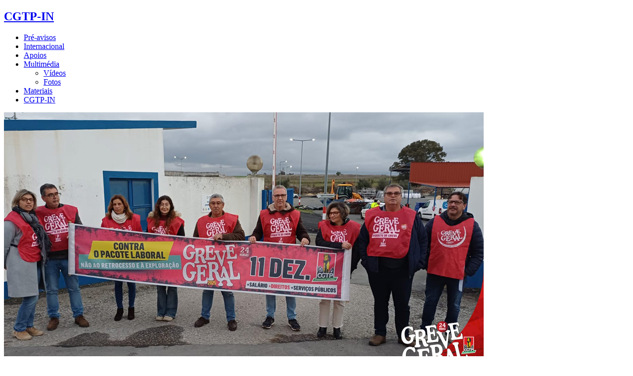

--- FILE ---
content_type: text/html; charset=utf-8
request_url: https://www.cgtp.pt/greve-geral?cdcaptcha=getScript&random=TpREGVzK7undzHl4etOz728i3baal&start=9
body_size: 7356
content:
<!DOCTYPE html>
<html xmlns="http://www.w3.org/1999/xhtml" class="j4" xml:lang="pt-pt" lang="pt-pt" dir="ltr">

<head>
  
  <meta charset="utf-8">
	<meta name="title" content="Greve Geral">
	<meta name="description" content="Página da Greve Geral 11-12-2025">
	<meta name="generator" content="Joomla! - Open Source Content Management">
	<title>Greve Geral - CGTP-IN</title>
	<link href="/greve-geral?cdcaptcha=getScript&amp;random=TpREGVzK7undzHl4etOz728i3baal&amp;format=feed&amp;type=rss" rel="alternate" type="application/rss+xml" title="RSS 2.0">
	<link href="/greve-geral?cdcaptcha=getScript&amp;random=TpREGVzK7undzHl4etOz728i3baal&amp;format=feed&amp;type=atom" rel="alternate" type="application/atom+xml" title="Atom 1.0">
	<link href="https://www.cgtp.pt/pesquisa?format=opensearch" rel="search" title="CGTP-IN" type="application/opensearchdescription+xml">
	<link href="/favicon.ico" rel="shortcut icon" type="image/vnd.microsoft.icon">
<link href="/templates/t4_bs5_blank/js/owl-carousel/owl.theme.default.min.css?c137e0cc9d759852ffffed6a458bdc52" rel="stylesheet" />
	<link href="/plugins/system/t4/themes/base/vendors/font-awesome5/css/all.min.css?c137e0cc9d759852ffffed6a458bdc52" rel="stylesheet" />
	<link href="/plugins/system/t4/themes/base/vendors/font-awesome/css/font-awesome.min.css?c137e0cc9d759852ffffed6a458bdc52" rel="stylesheet" />
	<link href="/templates/t4_bs5_blank/js/owl-carousel/owl.carousel.min.css?c137e0cc9d759852ffffed6a458bdc52" rel="stylesheet" />
	<link href="/media/vendor/awesomplete/css/awesomplete.css?1.1.5" rel="stylesheet" />
	<link href="/media/vendor/joomla-custom-elements/css/joomla-alert.min.css?0.2.0" rel="stylesheet" />
	<link href="/media/t4/optimize/css/0c1ab254f8dc4e8a652fd24c870522ad.css" rel="stylesheet" />
	<style>@font-face {font-family: 'Montserrat-VariableFont_wght';src: url('/templates/t4_bs5_blank/local/fonts/monstserrat/Montserrat-VariableFont_wght.ttf');}</style>
<script src="/media/vendor/jquery/js/jquery.min.js?3.6.0"></script>
	<script type="application/json" class="joomla-script-options new">{"joomla.jtext":{"MOD_FINDER_SEARCH_VALUE":"Pesquisar...","ERROR":"Erro","MESSAGE":"Mensagem","NOTICE":"Aviso","WARNING":"Alerta","JCLOSE":"Close","JOK":"OK","JOPEN":"Open"},"finder-search":{"url":"\/component\/finder\/?task=suggestions.suggest&format=json&tmpl=component&Itemid=593"},"system.paths":{"root":"","rootFull":"https:\/\/www.cgtp.pt\/","base":"","baseFull":"https:\/\/www.cgtp.pt\/"},"csrf.token":"a85bf67b6a3764ab8d42ce822937513d"}</script>
	<script src="/media/system/js/core.min.js?bea7b244e267b04087cedcf531f6fe827a8e101f"></script>
	<script src="/media/vendor/webcomponentsjs/js/webcomponents-bundle.min.js?2.6.0" nomodule defer></script>
	<script src="/media/com_finder/js/finder-es5.min.js?bad573eb3c559a3e1070529bf0ccb8d8745ba5f3" nomodule defer></script>
	<script src="/media/system/js/messages-es5.min.js?70b6651d6deab46dc8a25f03338f66f540cc62e2" nomodule defer></script>
	<script src="/media/system/js/joomla-hidden-mail-es5.min.js?8043bcfe22c1d170882efc3d000f60163f4a88b3" nomodule defer></script>
	<script src="/media/legacy/js/jquery-noconflict.min.js?04499b98c0305b16b373dff09fe79d1290976288"></script>
	<script src="/media/vendor/jquery-migrate/js/jquery-migrate.min.js?3.3.2"></script>
	<script src="/media/vendor/bootstrap/js/bootstrap-es5.min.js?5.1.3" nomodule defer></script>
	<script src="/templates/t4_bs5_blank/js/owl-carousel/owl.carousel.min.js?c137e0cc9d759852ffffed6a458bdc52"></script>
	<script src="/./templates/t4_bs5_blank/local/js/custom.js?c137e0cc9d759852ffffed6a458bdc52"></script>
	<script src="/media/system/js/joomla-hidden-mail.min.js?6d18a0e3df2fb871b5bc7538c44a395beddb1c08" type="module"></script>
	<script src="/media/vendor/awesomplete/js/awesomplete.min.js?1.1.5" defer></script>
	<script src="/media/com_finder/js/finder.min.js?29fe670bb180ec95c613a0e6aa6df738d9de97d4" type="module"></script>
	<script src="/media/system/js/messages.min.js?7425e8d1cb9e4f061d5e30271d6d99b085344117" type="module"></script>
	<script src="/media/vendor/bootstrap/js/dropdown.min.js?5.1.3" type="module"></script>
	<script src="/media/vendor/bootstrap/js/collapse.min.js?5.1.3" type="module"></script>
	<script src="/plugins/system/t4/themes/base/vendors/js-offcanvas/_js/js-offcanvas.pkgd.js"></script>
	<script src="/plugins/system/t4/themes/base/vendors/bodyscrolllock/bodyScrollLock.min.js"></script>
	<script src="/plugins/system/t4/themes/base/js/offcanvas.js"></script>
	<script src="/templates/t4_bs5_blank/js/template.js"></script>
	<script src="/plugins/system/t4/themes/base/js/base.js?c137e0cc9d759852ffffed6a458bdc52"></script>
	<script src="/plugins/system/t4/themes/base/js/megamenu.js"></script>
	<meta property="og:title" content="Greve Geral" />
	<meta property="og:description" content="Página da Greve Geral 11-12-2025" />
	<meta property="og:image" itemprop="image" content="https://www.cgtp.pt/images/images/2025/11/gg_banner2025.jpg" />
	<meta property="og:url" content="https://www.cgtp.pt/greve-geral?cdcaptcha=getScript&amp;random=TpREGVzK7undzHl4etOz728i3baal&amp;start=9" />
	<meta property="twitter:title" content="Greve Geral" />
	<meta property="twitter:description" content="Página da Greve Geral 11-12-2025" />
	<meta property="twitter:image" content="https://www.cgtp.pt/images/images/2025/11/gg_banner2025.jpg" />
	<meta property="twitter:url" content="https://www.cgtp.pt/greve-geral?cdcaptcha=getScript&amp;random=TpREGVzK7undzHl4etOz728i3baal&amp;start=9" />


  <!--[if lt IE 9]>
    <script src="/media/jui/js/html5.js"></script>
  <![endif]-->
  <meta name="viewport"  content="width=device-width, initial-scale=1, maximum-scale=1, user-scalable=yes"/>
  <style  type="text/css">
    @-webkit-viewport   { width: device-width; }
    @-moz-viewport      { width: device-width; }
    @-ms-viewport       { width: device-width; }
    @-o-viewport        { width: device-width; }
    @viewport           { width: device-width; }
  </style>
  <meta name="HandheldFriendly" content="true"/>
  <meta name="apple-mobile-web-app-capable" content="YES"/>
  <!-- //META FOR IOS & HANDHELD -->
  
</head>

<body class="site-cgtp-in navigation-grevegeral theme-cgtp-in layout-grevegeral oc-desktop nav-breakpoint-lg navigation-hide com_content view-category item-179 loaded-bs5" data-jver="4">
  
  <div class="t4-offcanvas" data-offcanvas-options='{"modifiers":"left,push"}' id="off-canvas-left-push" role="complementary" style="display:none;">
	<div class="t4-off-canvas-header">
	 		  <a href="https://www.cgtp.pt/" title="CGTP-IN">
	  	    	  	
	    	     	Sidebar Menu	    
	  	  </a>
	  		<button type="button" class="close js-offcanvas-close" data-bs-dismiss="modal" aria-hidden="true">×</button>
	</div>

	<div class="t4-off-canvas-body menu-item-drill" data-effect="drill">
		<div class="t4-module module_menu " id="Mod1"><div class="module-inner"><div class="module-ct"><nav class="navbar">
<ul class="nav navbar-nav ">
<li class="nav-item item-101 deeper dropdown parent" data-level=1><a href="/" class="nav-link dropdown-toggle" role="button" aria-haspopup="true" aria-expanded="false" data-bs-toggle="dropdown">CGTP-IN</a><ul class="dropdown-menu" data-bs-popper="static"><li class="nav-item item-223"><a href="/cgtp-in/historia" class="dropdown-item">História</a></li><li class="nav-item item-115"><a href="/images/images/2020/02/ESTATUTOSCGTP.pdf" class=" dropdown-item" target="_blank" rel="noopener noreferrer">Estatutos</a></li><li class="nav-item item-313"><a href="/images/images/2024/03/XV CONGRESSO_PROGRAMA DE ACCAO.pdf" class=" dropdown-item" target="_blank" rel="noopener noreferrer">Programa de Acção</a></li><li class="nav-item item-307 deeper dropdown dropright dropend parent" data-level=2><a href="/cgtp-in/orgaos" class="dropdown-item dropdown-toggle" role="button" aria-haspopup="true" aria-expanded="false" data-bs-toggle="dropdown">Órgãos</a><ul class="dropdown-menu" data-bs-popper="static"><li class="nav-item item-116"><a href="/cgtp-in/orgaos/congressos" class="dropdown-item">Congresso</a></li><li class="nav-item item-314"><a href="/cgtp-in/orgaos/plenario-nacional" class="dropdown-item">Plenário Nacional</a></li><li class="nav-item item-117"><a href="/cgtp-in/orgaos/conselho-nacional" class="dropdown-item">Conselho Nacional</a></li><li class="nav-item item-118"><a href="/cgtp-in/orgaos/comissao-executiva" class="dropdown-item">Comissão Executiva</a></li><li class="nav-item item-119"><a href="/cgtp-in/orgaos/secretariado" class="dropdown-item">Secretariado</a></li><li class="nav-item item-319"><a href="/cgtp-in/orgaos/conselho-fiscalizador" class="dropdown-item">Conselho Fiscalizador</a></li></ul></li><li class="nav-item item-308 deeper dropdown dropright dropend parent" data-level=2><a href="/cgtp-in/areas-de-accao" class="dropdown-item dropdown-toggle" role="button" aria-haspopup="true" aria-expanded="false" data-bs-toggle="dropdown">Áreas de Acção</a><ul class="dropdown-menu" data-bs-popper="static"><li class="nav-item item-121"><a href="/cgtp-in/areas-de-accao/accao-reivindicativa" class="dropdown-item">Acção Reivindicativa</a></li><li class="nav-item item-123 parent"><a href="/cgtp-in/areas-de-accao/emprego-e-formacao-profissional" class="dropdown-item">Emprego e Formação Profissional</a></li><li class="nav-item item-108 parent"><a href="/cgtp-in/areas-de-accao/internacional" class="dropdown-item">Internacional</a></li><li class="nav-item item-107 parent"><a href="/cgtp-in/areas-de-accao/politicas-sociais" class="dropdown-item">Políticas Sociais</a></li><li class="nav-item item-310 parent"><a href="/cgtp-in/areas-de-accao/seguranca-e-saude-no-trabalho" class="dropdown-item">Segurança e Saúde no Trabalho, Igualdade, Cultura</a></li><li class="nav-item item-329 parent"><a href="#" class="nav-header  dropdown-item" >Organização</a>
</li></ul></li><li class="nav-item item-309 deeper dropdown dropright dropend parent" data-level=2><a href="/cgtp-in/organizacoes-especificas" class="dropdown-item dropdown-toggle" role="button" aria-haspopup="true" aria-expanded="false" data-bs-toggle="dropdown">Organizações Específicas</a><ul class="dropdown-menu" data-bs-popper="static"><li class="nav-item item-138 parent"><a href="/cgtp-in/organizacoes-especificas/interjovem" class="dropdown-item">Interjovem</a></li><li class="nav-item item-139"><a href="/cgtp-in/organizacoes-especificas/inter-reformados" class="dropdown-item">Inter-reformados</a></li><li class="nav-item item-140"><a href="/cgtp-in/organizacoes-especificas/comissao-de-igualdade-mulheres-homens" title="Comissão de Igualdade Mulheres/Homens" class="dropdown-item">CIMH</a></li></ul></li><li class="nav-item item-143"><a href="//cad.cgtp.pt" title="Centro de Arquivo e Documentação" class=" dropdown-item" target="_blank" rel="noopener noreferrer">CAD</a></li></ul></li><li class="nav-item item-105 deeper dropdown parent" data-level=1><a href="/informacao" class="nav-link dropdown-toggle" role="button" aria-haspopup="true" aria-expanded="false" data-bs-toggle="dropdown">Informação</a><ul class="dropdown-menu" data-bs-popper="static"><li class="nav-item item-113"><a href="/informacao/propaganda" class="dropdown-item">Propaganda</a></li><li class="nav-item item-112"><a href="/informacao/comunicacao-sindical" class="dropdown-item">Comunicação Sindical</a></li><li class="nav-item item-190 deeper dropdown dropright dropend parent" data-level=2><a href="/informacao/videos-e-fotos?layout=list&amp;types[0]=1" class="dropdown-item dropdown-toggle" role="button" aria-haspopup="true" aria-expanded="false" data-bs-toggle="dropdown">Videos &amp; Fotos</a><ul class="dropdown-menu" data-bs-popper="static"><li class="nav-item item-321"><a href="/informacao/videos-e-fotos/manifestacoes-concentracoes?layout=list&amp;types[0]=1" class="dropdown-item">Manifestações/Concentrações</a></li><li class="nav-item item-322"><a href="/informacao/videos-e-fotos/conferencias-de-imprensa?layout=list&amp;types[0]=1" class="dropdown-item">Conferências de Imprensa</a></li><li class="nav-item item-323"><a href="/informacao/videos-e-fotos/tempos-de-antena?layout=list&amp;types[0]=1" class="dropdown-item">Tempos de Antena</a></li><li class="nav-item item-388"><a href="https://www.flickr.com/photos/cgtp-in/albums" class=" dropdown-item" target="_blank" rel="noopener noreferrer">Galeria de Fotos</a></li><li class="nav-item item-389"><a href="https://www.youtube.com/user/cgtpin/videos" class=" dropdown-item" target="_blank" rel="noopener noreferrer">Galeria de Vídeos</a></li></ul></li><li class="nav-item item-326"><a href="/informacao/mocoes-e-resolucoes?layout=list&amp;types[0]=1" class="dropdown-item">Moções e Resoluções</a></li><li class="nav-item item-328"><a href="/informacao/edicoes" class="dropdown-item">Edições</a></li><li class="nav-item item-141"><a href="/informacao/projectos" class="dropdown-item">Projectos</a></li></ul></li><li class="nav-item item-332 deeper dropdown parent" data-level=1><a href="/prevencao-e-direitos" class="nav-link dropdown-toggle" role="button" aria-haspopup="true" aria-expanded="false" data-bs-toggle="dropdown">Direitos</a><ul class="dropdown-menu" data-bs-popper="static"><li class="nav-item item-336"><a href="/sitio-dos-direitos" class=" dropdown-item">Sítio dos Direitos</a></li><li class="nav-item item-337"><a href="/seguranca-e-saude" class=" dropdown-item">Segurança e Saúde</a></li><li class="nav-item item-338"><a href="/igualdade" class=" dropdown-item">Igualdade</a></li></ul></li><li class="nav-item item-504"><a href="/posicoes?layout=list" class="nav-link">Posições</a></li><li class="nav-item item-400"><a href="/accao-e-luta" class=" nav-link">Acção e Luta</a></li><li class="nav-item item-472"><a href="/sindicalizar-me" class="nav-link">Sindicalização</a></li><li class="nav-item item-196"><a href="/contactos?limit=50" class="nav-link">Contactos</a></li><li class="nav-item item-545"><a href="/pesquisa" class="nav-link"><img class="d-none" src="/" alt="Pesquisa"></a></li></ul></nav></div></div></div><div class="t4-module module " id="Mod325"><div class="module-inner"><div class="module-ct">
<form class="mod-finder js-finder-searchform form-search" action="/component/finder/search?Itemid=101" method="get" role="search">
    <label for="mod-finder-searchword325" class="visually-hidden finder">Pesquisar</label><div class="mod-finder__search input-group"><input type="text" name="q" id="mod-finder-searchword325" class="js-finder-search-query form-control" value="" placeholder="Pesquisar..."><button class="btn btn-primary" type="submit"><span class="icon-search icon-white" aria-hidden="true"></span> Pesquisar</button></div>
            <input type="hidden" name="Itemid" value="101"></form>
</div></div></div>
	</div>

	</div>
  <main>
    <div class="t4-wrapper">
      <div class="t4-content">
        <div class="t4-content-inner">
          
<div id="t4-menu" class="t4-section  t4-menu  t4-sticky"><!-- HEADER BLOCK -->
<header class="header-block header-block-4">
   <div class="header-bottom t4-heaer-height d-flex align-items-center">
      
     <div class="container d-flex align-items-center">
        
       <!-- MAIN NAVIGATION -->
        <nav class="mainnav nav-align-left w-100 collapse-static">
          <div class="collapse-static d-flex align-items-center justify-content-between">
            <a class="home_link" href="/" title="CGTP-IN"><h1 class="t4-site-name d-none">CGTP-IN</h1></a>

            <!--a class="home_link" href="/"></a-->
            <div class="collapse-static d-flex align-items-center justify-content-between custom-mega-menu">
            	<span id="triggerButton" class="btn js-offcanvas-trigger t4-offcanvas-toggle" data-offcanvas-trigger="off-canvas-left-push"><i class="fa fa-bars toggle-bars"></i></span>
              
<nav class="navbar navbar-expand-lg">
<div id="t4-megamenu-greve-geral" class="t4-megamenu collapse navbar-collapse slide animate" data-duration="400">

<ul class="nav navbar-nav level0"  itemscope="itemscope" itemtype="https://www.schema.org/SiteNavigationElement">
<li class="nav-item" data-id="182" itemprop="name" data-level="0"><a href="/greve-geral-pre-avisos" class="nav-link">Pré-avisos</a></li><li class="nav-item" data-id="184" itemprop="name" data-level="0"><a href="/greve-geral-internacional" class="nav-link">Internacional</a></li><li class="nav-item" data-id="188" itemprop="name" data-level="0"><a href="/greve-geral-apoios-e-saudacoes" class="nav-link">Apoios</a></li><li class="nav-item dropdown parent" data-id="186" itemprop="name" data-level="0"><a href="/greve-geral-multimedia" class="nav-link dropdown-toggle" role="button" aria-haspopup="true" aria-expanded="false" data-bs-toggle="dropdown">Multimédia<i class="item-caret"></i></a><div class="dropdown-menu level0" data-bs-popper="static"><div class="dropdown-menu-inner"><ul><li class="nav-item" data-id="191" itemprop="name" data-level="1"><a href="/greve-geral-multimedia/greve-geral-videos" class="nav-link">Vídeos</a></li><li class="nav-item" data-id="187" itemprop="name" data-level="1"><a href="/greve-geral-multimedia/fotos-da-greve-geral" class="nav-link">Fotos</a></li></ul></div></div></li><li class="nav-item" data-id="180" itemprop="name" data-level="0"><a href="/greve-geral-materiais" title="http://www.cgtp.pt/comunicacao/materiais/category/14-greve-geral-27-de-junho-2013" class="nav-link">Materiais</a></li><li class="nav-item" data-id="219" itemprop="name" data-level="0"><a href="/" title="Página Principal" class=" nav-link">CGTP-IN</a></li></ul></div>
</nav>

          	   
            </div>
          </div>
        </nav>
        
      </div>
    </div>
</header>
<!-- // HEADER BLOCK --></div>




<div id="t4-component_exclude-homepage" class="t4-section  t4-component_exclude-homepage">
<div class="t4-section-inner container"><div id="system-message-container" aria-live="polite"></div>
<div class="com-content-category-blog blog" itemscope itemtype="https://schema.org/Blog">
	
		
	
	
	
	
				<div class="com-content-category-blog__items blog-items items-leading ">
							<div class="com-content-category-blog__item blog-item"
					itemprop="blogPost" itemscope itemtype="https://schema.org/BlogPosting">
					<div class="blog-item-content"><!-- Double divs required for IE11 grid fallback -->
						
    <section class="article-image clearfix" itemprop="image">
		<div class="pull-left item-image">
				<a href="/pt/greve-geral/22004-piquete-de-greve-nas-aguas-de-beja-emas-beja" itemprop="url" title="Piquete de Greve nas águas de Beja EMAS-Beja" ><!-- data-bs-toggle="modal" data-bs-target="#" data-remote="false" onclick='javascript: return false;'-->
						<img
		 src="/images/images/2025/12/diario_gg/GG2/EMES-beja.jpg" alt="" itemprop="thumbnailUrl"/>
							</a>
				</div>
    </section>

<div class="item-content">
	
	
	<div class="page-header">
					<h2 itemprop="headline">
									<a href="/greve-geral/22004-piquete-de-greve-nas-aguas-de-beja-emas-beja" itemprop="url">
						Piquete de Greve nas águas de Beja EMAS-Beja					</a>
							</h2>
		
		
			</div>

    
		
			<dl class="article-info text-muted">

	
		<dt class="article-info-term">
							Detalhes					</dt>

						<div class="content-links">
	<ul class="nav">
			</ul>
</div>
				
		
		
					
		
								<dd class="published hasTooltip date" title="Publicado a ">
				<i class="icon-calendar"></i>
				<time datetime="2025-12-11T08:51:56+00:00" itemprop="datePublished">
					11 Dezembro 2025				</time>
			</dd>
		
	
			
		
			</dl>
		
	
		
	<div class="striped-intro">
			</div>
	
	
	
	
		</div>
					</div>
				</div>
									</div>
	
	
							<div class="com-content-category-blog__items blog-items">
		<div class="items-row cols-1 row">
		
				<div class="col-12 col-md-12 col-lg-12">
					<div class="item" itemprop="blogPost" itemscope itemtype="https://schema.org/BlogPosting">
						
    <section class="article-image clearfix" itemprop="image">
		<div class="pull-left item-image">
				<a href="/pt/greve-geral/22003-piquete-de-greve-geral-na-coficab-guarda" itemprop="url" title="Piquete de Greve Geral na Coficab, Guarda" ><!-- data-bs-toggle="modal" data-bs-target="#" data-remote="false" onclick='javascript: return false;'-->
						<img
		 src="/images/images/2025/12/diario_gg/GG2/guarda.jpg" alt="" itemprop="thumbnailUrl"/>
							</a>
				</div>
    </section>

<div class="item-content">
	
	
	<div class="page-header">
					<h2 itemprop="headline">
									<a href="/greve-geral/22003-piquete-de-greve-geral-na-coficab-guarda" itemprop="url">
						Piquete de Greve Geral na Coficab, Guarda					</a>
							</h2>
		
		
			</div>

    
		
			<dl class="article-info text-muted">

	
		<dt class="article-info-term">
							Detalhes					</dt>

						<div class="content-links">
	<ul class="nav">
			</ul>
</div>
				
		
		
					
		
								<dd class="published hasTooltip date" title="Publicado a ">
				<i class="icon-calendar"></i>
				<time datetime="2025-12-11T08:46:41+00:00" itemprop="datePublished">
					11 Dezembro 2025				</time>
			</dd>
		
	
			
		
			</dl>
		
	
		
	<div class="striped-intro">
			</div>
	
	
	
	
		</div>
					</div><!-- end item -->
				</div><!-- end span -->
			
		
				<div class="col-12 col-md-12 col-lg-12">
					<div class="item" itemprop="blogPost" itemscope itemtype="https://schema.org/BlogPosting">
						
    <section class="article-image clearfix" itemprop="image">
		<div class="pull-left item-image">
				<a href="/pt/greve-geral/22002-piquete-de-greve-na-hubert-tricot" itemprop="url" title="Piquete de Greve na Hubert Tricot, Sta. Maria da Feira" ><!-- data-bs-toggle="modal" data-bs-target="#" data-remote="false" onclick='javascript: return false;'-->
						<img
		 src="/images/images/2025/12/diario_gg/GG2/hubert-tricot.jpg" alt="" itemprop="thumbnailUrl"/>
							</a>
				</div>
    </section>

<div class="item-content">
	
	
	<div class="page-header">
					<h2 itemprop="headline">
									<a href="/greve-geral/22002-piquete-de-greve-na-hubert-tricot" itemprop="url">
						Piquete de Greve na Hubert Tricot, Sta. Maria da Feira					</a>
							</h2>
		
		
			</div>

    
		
			<dl class="article-info text-muted">

	
		<dt class="article-info-term">
							Detalhes					</dt>

						<div class="content-links">
	<ul class="nav">
			</ul>
</div>
				
		
		
					
		
								<dd class="published hasTooltip date" title="Publicado a ">
				<i class="icon-calendar"></i>
				<time datetime="2025-12-11T08:38:03+00:00" itemprop="datePublished">
					11 Dezembro 2025				</time>
			</dd>
		
	
			
		
			</dl>
		
	
		
	<div class="striped-intro">
			</div>
	
	
	
	
		</div>
					</div><!-- end item -->
				</div><!-- end span -->
			
		
				<div class="col-12 col-md-12 col-lg-12">
					<div class="item" itemprop="blogPost" itemscope itemtype="https://schema.org/BlogPosting">
						
    <section class="article-image clearfix" itemprop="image">
		<div class="pull-left item-image">
				<a href="/pt/greve-geral/22001-piquete-de-greve-nas-minas-da-panasqueira" itemprop="url" title="Piquete de Greve nas Minas da Panasqueira" ><!-- data-bs-toggle="modal" data-bs-target="#" data-remote="false" onclick='javascript: return false;'-->
						<img
		 src="/images/images/2025/12/diario_gg/GG2/panasqueira_minas.jpg" alt="" itemprop="thumbnailUrl"/>
							</a>
				</div>
    </section>

<div class="item-content">
	
	
	<div class="page-header">
					<h2 itemprop="headline">
									<a href="/greve-geral/22001-piquete-de-greve-nas-minas-da-panasqueira" itemprop="url">
						Piquete de Greve nas Minas da Panasqueira					</a>
							</h2>
		
		
			</div>

    
		
			<dl class="article-info text-muted">

	
		<dt class="article-info-term">
							Detalhes					</dt>

						<div class="content-links">
	<ul class="nav">
			</ul>
</div>
				
		
		
					
		
								<dd class="published hasTooltip date" title="Publicado a ">
				<i class="icon-calendar"></i>
				<time datetime="2025-12-11T08:32:15+00:00" itemprop="datePublished">
					11 Dezembro 2025				</time>
			</dd>
		
	
			
		
			</dl>
		
	
		
	<div class="striped-intro">
			</div>
	
	
	
	
		</div>
					</div><!-- end item -->
				</div><!-- end span -->
			
					</div>
		</div>
	
	
				<div class="com-content-category-blog__navigation w-100 d-flex justify-content-between align-items-center flex-row-reverse">
						<div class="com-content-category-blog__pagination">
				<nav role="navigation" aria-label="Pagination">
	<ul class="pagination">
			<li class="page-item">
		<a aria-label="Go to início page" href="/greve-geral?cdcaptcha=getScript&amp;random=TpREGVzK7undzHl4etOz728i3baal" class="page-link">
			<span class="fa fa-angle-double-left" aria-hidden="true"></span>		</a>
	</li>
			<li class="page-item">
		<a aria-label="Go to anterior page" href="/greve-geral?cdcaptcha=getScript&amp;random=TpREGVzK7undzHl4etOz728i3baal&amp;start=4" class="page-link">
			<span class="fa fa-angle-left" aria-hidden="true"></span>		</a>
	</li>

						<li class="page-item">
		<a aria-label="Go to page 1" href="/greve-geral?cdcaptcha=getScript&amp;random=TpREGVzK7undzHl4etOz728i3baal" class="page-link">
			1		</a>
	</li>
						<li class="page-item">
		<a aria-label="Go to page 2" href="/greve-geral?cdcaptcha=getScript&amp;random=TpREGVzK7undzHl4etOz728i3baal&amp;start=4" class="page-link">
			2		</a>
	</li>
							<li class="active page-item">
		<span aria-current="true" aria-label="Page 3" class="page-link">3</span>
	</li>
						<li class="page-item">
		<a aria-label="Go to page 4" href="/greve-geral?cdcaptcha=getScript&amp;random=TpREGVzK7undzHl4etOz728i3baal&amp;start=12" class="page-link">
			4		</a>
	</li>
						<li class="page-item">
		<a aria-label="Go to page 5" href="/greve-geral?cdcaptcha=getScript&amp;random=TpREGVzK7undzHl4etOz728i3baal&amp;start=16" class="page-link">
			5		</a>
	</li>
						<li class="page-item">
		<a aria-label="Go to page 6" href="/greve-geral?cdcaptcha=getScript&amp;random=TpREGVzK7undzHl4etOz728i3baal&amp;start=20" class="page-link">
			6		</a>
	</li>
						<li class="page-item">
		<a aria-label="Go to page 7" href="/greve-geral?cdcaptcha=getScript&amp;random=TpREGVzK7undzHl4etOz728i3baal&amp;start=24" class="page-link">
			7		</a>
	</li>
						<li class="page-item">
		<a aria-label="Go to page 8" href="/greve-geral?cdcaptcha=getScript&amp;random=TpREGVzK7undzHl4etOz728i3baal&amp;start=28" class="page-link">
			8		</a>
	</li>
						<li class="page-item">
		<a aria-label="Go to page 9" href="/greve-geral?cdcaptcha=getScript&amp;random=TpREGVzK7undzHl4etOz728i3baal&amp;start=32" class="page-link">
			9		</a>
	</li>
						<li class="page-item">
		<a aria-label="Go to page 10" href="/greve-geral?cdcaptcha=getScript&amp;random=TpREGVzK7undzHl4etOz728i3baal&amp;start=36" class="page-link">
			10		</a>
	</li>
		
			<li class="page-item">
		<a aria-label="Go to seguinte page" href="/greve-geral?cdcaptcha=getScript&amp;random=TpREGVzK7undzHl4etOz728i3baal&amp;start=12" class="page-link">
			<span class="fa fa-angle-right" aria-hidden="true"></span>		</a>
	</li>
			<li class="page-item">
		<a aria-label="Go to fim page" href="/greve-geral?cdcaptcha=getScript&amp;random=TpREGVzK7undzHl4etOz728i3baal&amp;start=76" class="page-link">
			<span class="fa fa-angle-double-right" aria-hidden="true"></span>		</a>
	</li>
	</ul>
</nav>
			</div>
		</div>
	</div>
</div>
</div>






<div id="t4-breadcrumbs" class="t4-section  t4-breadcrumbs">
<div class="t4-section-inner container"><nav role="navigation" aria-label="Breadcrumbs">
	<ol itemscope itemtype="https://schema.org/BreadcrumbList" class="mod-breadcrumbs breadcrumb">
					<li class="active">
				<span class="icon fa fa-home"></span>
			</li>
		
						<li itemprop="itemListElement" itemscope itemtype="https://schema.org/ListItem" class="mod-breadcrumbs__item breadcrumb-item"><span property="item" typeof="WebPage"><a itemprop="item" href="/" class="pathway"><span itemprop="name">Entrada</span></a></span>
											<span class="divider"></span>
					
					<meta itemprop="position" content="1">
				</li>
							<li aria-current="page" itemprop="itemListElement" itemscope itemtype="https://schema.org/ListItem" class="mod-breadcrumbs__item breadcrumb-item active"><span itemprop="name">Greve Geral</span>					<meta itemprop="position" content="2">
				</li>
				</ol>
</nav>
</div>
</div>

<div id="t4-footer" class="t4-section  t4-footer">
<div class="t4-section-inner container">
	<div class="contactinfo">
	<span class="info_name"><a href="https://www.cgtp.pt/index.php?option=com_contact&view=contact&id=1">CONFEDERAÇÃO GERAL DOS TRABALHADORES PORTUGUESES - INTERSINDICAL NACIONAL   /  CGTP-IN</a></span> 
<span class="info_address">Rua Victor Cordon, Nº 1 | 1249-102 Lisboa  | </span> 
<span class="info_telephone">Tel.: 213 236 500</span> 
<span class="info_email"><joomla-hidden-mail  is-link="1" is-email="1" first="Y2d0cA==" last="Y2d0cC5wdA==" text="Y2d0cEBjZ3RwLnB0" base="" >Este endereço de correio electrónico está protegido contra leitura por robôs. Necessita activar o JavaScript para o visualizar.</joomla-hidden-mail></span> 
	<span class="info_links">
		<ul>
					<li>
				<a href="https://www.facebook.com/pages/CGTP/275330872914" Facebook>
				Facebook				</a>
			</li>
					<li>
				<a href="https://twitter.com/CGTP_IN" Twitter>
				Twitter				</a>
			</li>
					<li>
				<a href="https://www.youtube.com/user/cgtpin" YouTube>
				YouTube				</a>
			</li>
				</ul>
	</span>
</div>
</div>
</div>
        </div>
      </div>
    </div>
  </main>
  <!-- analista -->
<script>
  var _paq = window._paq = window._paq || [];
  _paq.push(["setDocumentTitle", document.domain + "/" + document.title]);
  _paq.push(["setCookieDomain", "*.cgtp.pt"]);
  _paq.push(["setDomains", ["*.cgtp.pt","*.grevegeral.cgtp.pt","*.grevegeral.net"]]);
  _paq.push(["setExcludedQueryParams", ["start","limit"]]);
  _paq.push(['trackPageView']);
  _paq.push(['enableLinkTracking']);
// accurately measure the time spent in the visit
  _paq.push(['enableHeartBeatTimer']);
  (function() {
    var u="https://analista.cgtp.pt/";
    _paq.push(['setTrackerUrl', u+'matomo.php']);
    _paq.push(['setSiteId', '1']);
    var d=document, g=d.createElement('script'), s=d.getElementsByTagName('script')[0];
    g.async=true; g.src=u+'matomo.js'; s.parentNode.insertBefore(g,s);
  })();
/* Matomo Tag Manager */
  var _mtm = window._mtm = window._mtm || [];
  _mtm.push({'mtm.startTime': (new Date().getTime()), 'event': 'mtm.Start'});
  (function() {
    var d=document, g=d.createElement('script'), s=d.getElementsByTagName('script')[0];
    g.async=true; g.src="https://analista.cgtp.pt/" + 'js/container_KyoPMgih.js'; s.parentNode.insertBefore(g,s);
  })();
/* End Matomo Tag Manager */
</script>
<noscript><p><img src="https://analista.cgtp.pt/matomo.php?idsite=1&amp;rec=1" style="border:0;" alt="" /></p></noscript>
<!-- End analista Code -->
</body>
</html>
